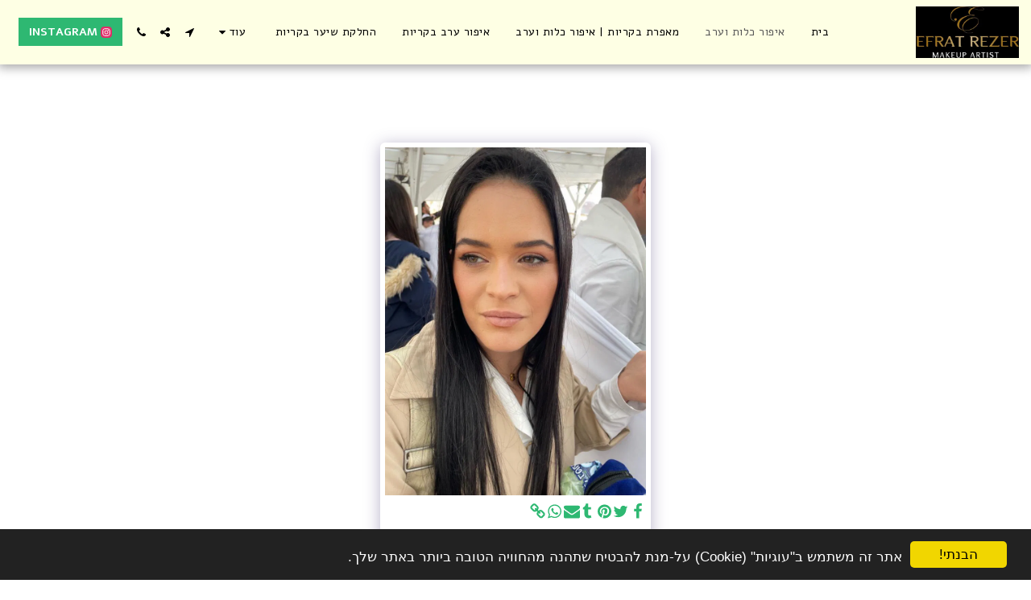

--- FILE ---
content_type: text/plain
request_url: https://www.google-analytics.com/j/collect?v=1&_v=j102&a=225765678&t=pageview&_s=1&dl=https%3A%2F%2Fwww.er-designs.com%2F%25D7%2590%25D7%2599%25D7%25A4%25D7%2595%25D7%25A8-%25D7%259B%25D7%259C%25D7%2595%25D7%25AA-%25D7%2595%25D7%25A2%25D7%25A8%25D7%2591%2Fitem-id-62cc777c76036&ul=en-us%40posix&dt=%D7%92%D7%9C%D7%A8%D7%99%D7%94%20-%20%D7%AA%D7%9E%D7%95%D7%A0%D7%94%2010%20%D7%9E%D7%AA%D7%95%D7%9A%2051%20-%20%D7%90%D7%A4%D7%A8%D7%AA%20%D7%A8%D7%A6%D7%A8%20%7C%20%D7%91%D7%99%D7%95%D7%98%D7%99&sr=1280x720&vp=1280x720&_u=IEBAAEABAAAAACAAI~&jid=1680289184&gjid=1314441274&cid=129209284.1769190669&tid=UA-43232395-1&_gid=499939235.1769190669&_r=1&_slc=1&z=837519976
body_size: -451
content:
2,cG-BC24BZ2Z9S